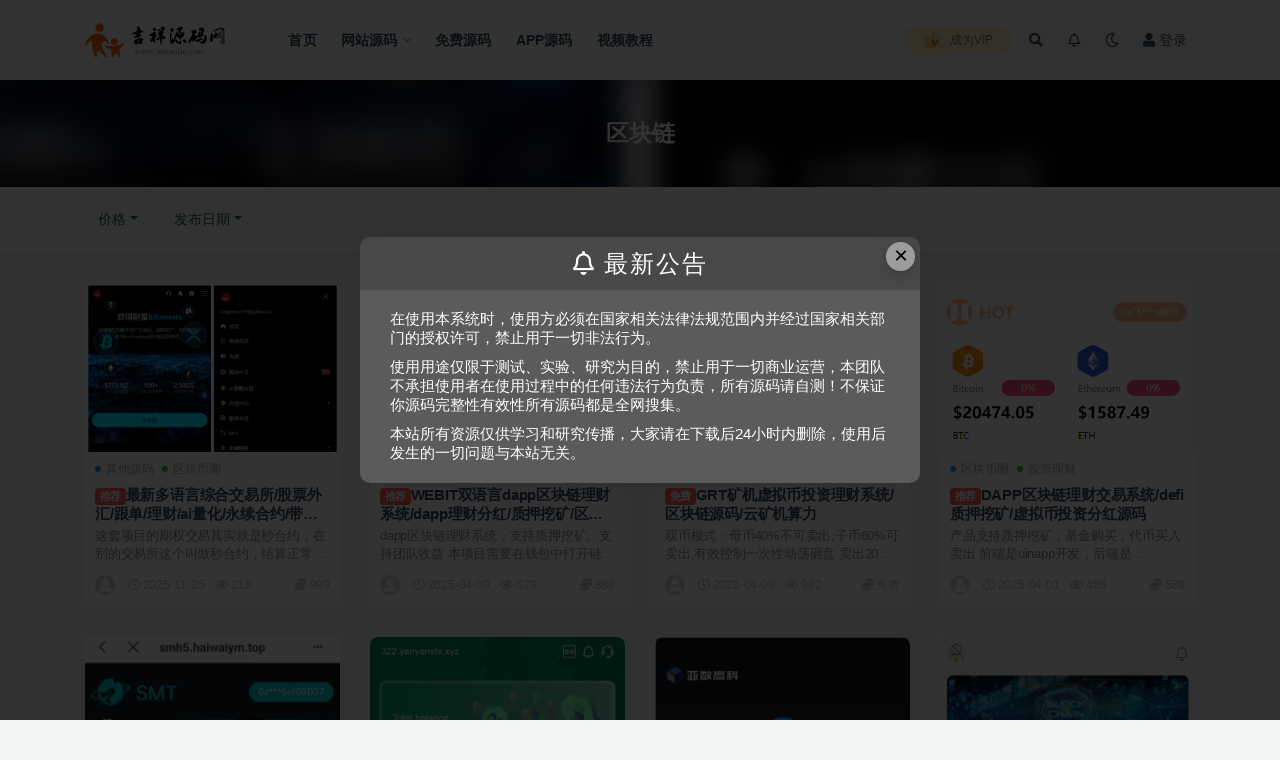

--- FILE ---
content_type: text/html; charset=UTF-8
request_url: https://www.mitaobo.com/tag/%E5%8C%BA%E5%9D%97%E9%93%BE
body_size: 11096
content:
<!doctype html>
<html lang="zh-Hans">
<head>
	<meta http-equiv="Content-Type" content="text/html; charset=UTF-8">
	<meta name="viewport" content="width=device-width, initial-scale=1, minimum-scale=1, maximum-scale=1">
	<link rel="profile" href="https://gmpg.org/xfn/11">
	<title>区块链_精品-吉祥源码网</title>
<meta name='robots' content='max-image-preview:large' />
<link href="https://www.mitaobo.com/wp-content/themes/ripro-v2/assets/img/favicon.png" rel="icon">
<style id='wp-img-auto-sizes-contain-inline-css'>
img:is([sizes=auto i],[sizes^="auto," i]){contain-intrinsic-size:3000px 1500px}
/*# sourceURL=wp-img-auto-sizes-contain-inline-css */
</style>
<style id='classic-theme-styles-inline-css'>
/*! This file is auto-generated */
.wp-block-button__link{color:#fff;background-color:#32373c;border-radius:9999px;box-shadow:none;text-decoration:none;padding:calc(.667em + 2px) calc(1.333em + 2px);font-size:1.125em}.wp-block-file__button{background:#32373c;color:#fff;text-decoration:none}
/*# sourceURL=/wp-includes/css/classic-themes.min.css */
</style>
<link rel='stylesheet' id='super_logo-css' href='/wp-content/themes/1742119213-2548308bd6afaec/assets/css/beautify/logo.css?ver=6.9' media='all' />
<link rel='stylesheet' id='lightgallery-css' href='/wp-content/themes/1742119213-2548308bd6afaec/lib/lightgallery/lightgallery.min.css?van_ver=5.9&#038;ver=6.9' media='all' />
<link rel='stylesheet' id='bootstrap-css' href='/wp-content/themes/ripro-v2/assets/bootstrap/css/bootstrap.min.css?ver=4.6.0' media='all' />
<link rel='stylesheet' id='plugins-css' href='/wp-content/themes/ripro-v2/assets/css/plugins.css?ver=1.0.0' media='all' />
<link rel='stylesheet' id='app-css' href='/wp-content/themes/ripro-v2/assets/css/app.css?ver=5.9' media='all' />
<link rel='stylesheet' id='dark-css' href='/wp-content/themes/ripro-v2/assets/css/dark.css?ver=5.9' media='all' />
<link rel='stylesheet' id='van_home-css' href='/wp-content/themes/1742119213-2548308bd6afaec/assets/css/van_home.css?van_ver=5.9&#038;ver=6.9' media='all' />
<link rel='stylesheet' id='van_widget-css' href='/wp-content/themes/1742119213-2548308bd6afaec/assets/css/van_widget.css?van_ver=5.9&#038;ver=6.9' media='all' />
<link rel='stylesheet' id='csf-fa5-css' href='/wp-content/themes/ripro-v2/assets/font-awesome/css/all.min.css?ver=5.14.0' media='all' />
<link rel='stylesheet' id='csf-fa5-v4-shims-css' href='/wp-content/themes/ripro-v2/assets/font-awesome/css/v4-shims.min.css?ver=5.14.0' media='all' />
<script src="/wp-content/themes/ripro-v2/assets/js/jquery.min.js?ver=3.5.1" id="jquery-js"></script>
<style id='global-styles-inline-css'>
:root{--wp--preset--aspect-ratio--square: 1;--wp--preset--aspect-ratio--4-3: 4/3;--wp--preset--aspect-ratio--3-4: 3/4;--wp--preset--aspect-ratio--3-2: 3/2;--wp--preset--aspect-ratio--2-3: 2/3;--wp--preset--aspect-ratio--16-9: 16/9;--wp--preset--aspect-ratio--9-16: 9/16;--wp--preset--color--black: #000000;--wp--preset--color--cyan-bluish-gray: #abb8c3;--wp--preset--color--white: #ffffff;--wp--preset--color--pale-pink: #f78da7;--wp--preset--color--vivid-red: #cf2e2e;--wp--preset--color--luminous-vivid-orange: #ff6900;--wp--preset--color--luminous-vivid-amber: #fcb900;--wp--preset--color--light-green-cyan: #7bdcb5;--wp--preset--color--vivid-green-cyan: #00d084;--wp--preset--color--pale-cyan-blue: #8ed1fc;--wp--preset--color--vivid-cyan-blue: #0693e3;--wp--preset--color--vivid-purple: #9b51e0;--wp--preset--gradient--vivid-cyan-blue-to-vivid-purple: linear-gradient(135deg,rgb(6,147,227) 0%,rgb(155,81,224) 100%);--wp--preset--gradient--light-green-cyan-to-vivid-green-cyan: linear-gradient(135deg,rgb(122,220,180) 0%,rgb(0,208,130) 100%);--wp--preset--gradient--luminous-vivid-amber-to-luminous-vivid-orange: linear-gradient(135deg,rgb(252,185,0) 0%,rgb(255,105,0) 100%);--wp--preset--gradient--luminous-vivid-orange-to-vivid-red: linear-gradient(135deg,rgb(255,105,0) 0%,rgb(207,46,46) 100%);--wp--preset--gradient--very-light-gray-to-cyan-bluish-gray: linear-gradient(135deg,rgb(238,238,238) 0%,rgb(169,184,195) 100%);--wp--preset--gradient--cool-to-warm-spectrum: linear-gradient(135deg,rgb(74,234,220) 0%,rgb(151,120,209) 20%,rgb(207,42,186) 40%,rgb(238,44,130) 60%,rgb(251,105,98) 80%,rgb(254,248,76) 100%);--wp--preset--gradient--blush-light-purple: linear-gradient(135deg,rgb(255,206,236) 0%,rgb(152,150,240) 100%);--wp--preset--gradient--blush-bordeaux: linear-gradient(135deg,rgb(254,205,165) 0%,rgb(254,45,45) 50%,rgb(107,0,62) 100%);--wp--preset--gradient--luminous-dusk: linear-gradient(135deg,rgb(255,203,112) 0%,rgb(199,81,192) 50%,rgb(65,88,208) 100%);--wp--preset--gradient--pale-ocean: linear-gradient(135deg,rgb(255,245,203) 0%,rgb(182,227,212) 50%,rgb(51,167,181) 100%);--wp--preset--gradient--electric-grass: linear-gradient(135deg,rgb(202,248,128) 0%,rgb(113,206,126) 100%);--wp--preset--gradient--midnight: linear-gradient(135deg,rgb(2,3,129) 0%,rgb(40,116,252) 100%);--wp--preset--font-size--small: 13px;--wp--preset--font-size--medium: 20px;--wp--preset--font-size--large: 36px;--wp--preset--font-size--x-large: 42px;--wp--preset--spacing--20: 0.44rem;--wp--preset--spacing--30: 0.67rem;--wp--preset--spacing--40: 1rem;--wp--preset--spacing--50: 1.5rem;--wp--preset--spacing--60: 2.25rem;--wp--preset--spacing--70: 3.38rem;--wp--preset--spacing--80: 5.06rem;--wp--preset--shadow--natural: 6px 6px 9px rgba(0, 0, 0, 0.2);--wp--preset--shadow--deep: 12px 12px 50px rgba(0, 0, 0, 0.4);--wp--preset--shadow--sharp: 6px 6px 0px rgba(0, 0, 0, 0.2);--wp--preset--shadow--outlined: 6px 6px 0px -3px rgb(255, 255, 255), 6px 6px rgb(0, 0, 0);--wp--preset--shadow--crisp: 6px 6px 0px rgb(0, 0, 0);}:where(.is-layout-flex){gap: 0.5em;}:where(.is-layout-grid){gap: 0.5em;}body .is-layout-flex{display: flex;}.is-layout-flex{flex-wrap: wrap;align-items: center;}.is-layout-flex > :is(*, div){margin: 0;}body .is-layout-grid{display: grid;}.is-layout-grid > :is(*, div){margin: 0;}:where(.wp-block-columns.is-layout-flex){gap: 2em;}:where(.wp-block-columns.is-layout-grid){gap: 2em;}:where(.wp-block-post-template.is-layout-flex){gap: 1.25em;}:where(.wp-block-post-template.is-layout-grid){gap: 1.25em;}.has-black-color{color: var(--wp--preset--color--black) !important;}.has-cyan-bluish-gray-color{color: var(--wp--preset--color--cyan-bluish-gray) !important;}.has-white-color{color: var(--wp--preset--color--white) !important;}.has-pale-pink-color{color: var(--wp--preset--color--pale-pink) !important;}.has-vivid-red-color{color: var(--wp--preset--color--vivid-red) !important;}.has-luminous-vivid-orange-color{color: var(--wp--preset--color--luminous-vivid-orange) !important;}.has-luminous-vivid-amber-color{color: var(--wp--preset--color--luminous-vivid-amber) !important;}.has-light-green-cyan-color{color: var(--wp--preset--color--light-green-cyan) !important;}.has-vivid-green-cyan-color{color: var(--wp--preset--color--vivid-green-cyan) !important;}.has-pale-cyan-blue-color{color: var(--wp--preset--color--pale-cyan-blue) !important;}.has-vivid-cyan-blue-color{color: var(--wp--preset--color--vivid-cyan-blue) !important;}.has-vivid-purple-color{color: var(--wp--preset--color--vivid-purple) !important;}.has-black-background-color{background-color: var(--wp--preset--color--black) !important;}.has-cyan-bluish-gray-background-color{background-color: var(--wp--preset--color--cyan-bluish-gray) !important;}.has-white-background-color{background-color: var(--wp--preset--color--white) !important;}.has-pale-pink-background-color{background-color: var(--wp--preset--color--pale-pink) !important;}.has-vivid-red-background-color{background-color: var(--wp--preset--color--vivid-red) !important;}.has-luminous-vivid-orange-background-color{background-color: var(--wp--preset--color--luminous-vivid-orange) !important;}.has-luminous-vivid-amber-background-color{background-color: var(--wp--preset--color--luminous-vivid-amber) !important;}.has-light-green-cyan-background-color{background-color: var(--wp--preset--color--light-green-cyan) !important;}.has-vivid-green-cyan-background-color{background-color: var(--wp--preset--color--vivid-green-cyan) !important;}.has-pale-cyan-blue-background-color{background-color: var(--wp--preset--color--pale-cyan-blue) !important;}.has-vivid-cyan-blue-background-color{background-color: var(--wp--preset--color--vivid-cyan-blue) !important;}.has-vivid-purple-background-color{background-color: var(--wp--preset--color--vivid-purple) !important;}.has-black-border-color{border-color: var(--wp--preset--color--black) !important;}.has-cyan-bluish-gray-border-color{border-color: var(--wp--preset--color--cyan-bluish-gray) !important;}.has-white-border-color{border-color: var(--wp--preset--color--white) !important;}.has-pale-pink-border-color{border-color: var(--wp--preset--color--pale-pink) !important;}.has-vivid-red-border-color{border-color: var(--wp--preset--color--vivid-red) !important;}.has-luminous-vivid-orange-border-color{border-color: var(--wp--preset--color--luminous-vivid-orange) !important;}.has-luminous-vivid-amber-border-color{border-color: var(--wp--preset--color--luminous-vivid-amber) !important;}.has-light-green-cyan-border-color{border-color: var(--wp--preset--color--light-green-cyan) !important;}.has-vivid-green-cyan-border-color{border-color: var(--wp--preset--color--vivid-green-cyan) !important;}.has-pale-cyan-blue-border-color{border-color: var(--wp--preset--color--pale-cyan-blue) !important;}.has-vivid-cyan-blue-border-color{border-color: var(--wp--preset--color--vivid-cyan-blue) !important;}.has-vivid-purple-border-color{border-color: var(--wp--preset--color--vivid-purple) !important;}.has-vivid-cyan-blue-to-vivid-purple-gradient-background{background: var(--wp--preset--gradient--vivid-cyan-blue-to-vivid-purple) !important;}.has-light-green-cyan-to-vivid-green-cyan-gradient-background{background: var(--wp--preset--gradient--light-green-cyan-to-vivid-green-cyan) !important;}.has-luminous-vivid-amber-to-luminous-vivid-orange-gradient-background{background: var(--wp--preset--gradient--luminous-vivid-amber-to-luminous-vivid-orange) !important;}.has-luminous-vivid-orange-to-vivid-red-gradient-background{background: var(--wp--preset--gradient--luminous-vivid-orange-to-vivid-red) !important;}.has-very-light-gray-to-cyan-bluish-gray-gradient-background{background: var(--wp--preset--gradient--very-light-gray-to-cyan-bluish-gray) !important;}.has-cool-to-warm-spectrum-gradient-background{background: var(--wp--preset--gradient--cool-to-warm-spectrum) !important;}.has-blush-light-purple-gradient-background{background: var(--wp--preset--gradient--blush-light-purple) !important;}.has-blush-bordeaux-gradient-background{background: var(--wp--preset--gradient--blush-bordeaux) !important;}.has-luminous-dusk-gradient-background{background: var(--wp--preset--gradient--luminous-dusk) !important;}.has-pale-ocean-gradient-background{background: var(--wp--preset--gradient--pale-ocean) !important;}.has-electric-grass-gradient-background{background: var(--wp--preset--gradient--electric-grass) !important;}.has-midnight-gradient-background{background: var(--wp--preset--gradient--midnight) !important;}.has-small-font-size{font-size: var(--wp--preset--font-size--small) !important;}.has-medium-font-size{font-size: var(--wp--preset--font-size--medium) !important;}.has-large-font-size{font-size: var(--wp--preset--font-size--large) !important;}.has-x-large-font-size{font-size: var(--wp--preset--font-size--x-large) !important;}
/*# sourceURL=global-styles-inline-css */
</style>
</head>
<body class="archive tag tag-78 wp-theme-ripro-v2 wp-child-theme-1742119213-2548308bd6afaec hfeed navbar-sticky pagination-numeric paged-next no-off-canvas sidebar-none">
<div id="app" class="site">
	
<header class="site-header">
    <div class="container">
	    <div class="navbar">
			  <div class="logo-wrapper">
          <a href="https://www.mitaobo.com/">
        <img class="logo regular" src="https://www.mitaobo.com/wp-content/uploads/2025/03/1742204740-6cdb6aa4bcda6b3.png" alt="吉祥源码网">
      </a>
    
  </div> 			
			<div class="sep"></div>
			
			<nav class="main-menu d-none d-lg-block">
			<ul id="menu-menu-1" class="nav-list u-plain-list"><li class="menu-item menu-item-type-custom menu-item-object-custom"><a href="/">首页</a></li>
<li class="menu-item menu-item-type-taxonomy menu-item-object-category menu-item-has-children"><a href="https://www.mitaobo.com/wzym">网站源码</a>
<ul class="sub-menu">
	<li class="menu-item menu-item-type-taxonomy menu-item-object-category"><a href="https://www.mitaobo.com/wzym/qkbq">区块币圈</a></li>
	<li class="menu-item menu-item-type-taxonomy menu-item-object-category"><a href="https://www.mitaobo.com/wzym/tzlc">投资理财</a></li>
	<li class="menu-item menu-item-type-taxonomy menu-item-object-category"><a href="https://www.mitaobo.com/wzym/zfym">支付源码</a></li>
	<li class="menu-item menu-item-type-taxonomy menu-item-object-category"><a href="https://www.mitaobo.com/wzym/ysym">影视源码</a></li>
	<li class="menu-item menu-item-type-taxonomy menu-item-object-category"><a href="https://www.mitaobo.com/wzym/scym">商城源码</a></li>
	<li class="menu-item menu-item-type-taxonomy menu-item-object-category"><a href="https://www.mitaobo.com/wzym/qtym">其他源码</a></li>
</ul>
</li>
<li class="menu-item menu-item-type-taxonomy menu-item-object-category"><a href="https://www.mitaobo.com/mfym">免费源码</a></li>
<li class="menu-item menu-item-type-taxonomy menu-item-object-category"><a href="https://www.mitaobo.com/appym">APP源码</a></li>
<li class="menu-item menu-item-type-taxonomy menu-item-object-category"><a href="https://www.mitaobo.com/spjc">视频教程</a></li>
</ul>			</nav>
			
			<div class="actions">
								<span class="fuid-vip-link"><a href="/user/vip"><img src="/wp-content/themes/1742119213-2548308bd6afaec/assets/images/home/nav-vip.svg"> 成为VIP</a></span>
				
												<span class="btn btn-sm search-open navbar-button ml-2" rel="nofollow noopener noreferrer" data-action="omnisearch-open" data-target="#omnisearch" title="搜索"><i class="fas fa-search"></i></span>
				
								<span class="btn btn-sm toggle-notify navbar-button ml-2" rel="nofollow noopener noreferrer" title="公告"><i class="fa fa-bell-o"></i></span>
				
						        <span class="btn btn-sm toggle-dark navbar-button ml-2" rel="nofollow noopener noreferrer" title="夜间模式"><i class="fa fa-moon-o"></i></span>
                                
				<!-- user navbar dropdown  -->
		        				<a class="login-btn navbar-button ml-2" rel="nofollow noopener noreferrer" href="#"><i class="fa fa-user mr-1"></i>登录</a>
								<!-- user navbar dropdown -->

                
		        <div class="burger"></div>

		        
		    </div>
		    
	    </div>
    </div>
</header>

<div class="header-gap"></div>

<div class="term-bar post_tag">
	<div class="term-bg lazyload visible blur scale-12" data-bg="/wp-content/uploads/2025/11/1764052158-c4ca4238a0b9238.jpg"></div>
	<div class="container m-auto">
	<h1 class="term-title">区块链</h1>	</div>
</div>
	<main id="main" role="main" class="site-content">	

<!-- dropdown-mod -->
<div class="archive-filter">
  <div class="container">
    <div class="filters">
      <div class="dropdown"><button class="btn btn-white dropdown-toggle" type="button" data-toggle="dropdown" aria-haspopup="true" aria-expanded="false"><i class="fas fa-coins"></i> 价格</button><div class="dropdown-menu"><a class="dropdown-item active" href="/tag/%E5%8C%BA%E5%9D%97%E9%93%BE?price_type=0">价格</a><a class="dropdown-item" href="/tag/%E5%8C%BA%E5%9D%97%E9%93%BE?price_type=1">免费</a><a class="dropdown-item" href="/tag/%E5%8C%BA%E5%9D%97%E9%93%BE?price_type=2">付费</a><a class="dropdown-item" href="/tag/%E5%8C%BA%E5%9D%97%E9%93%BE?price_type=3">会员免费</a><a class="dropdown-item" href="/tag/%E5%8C%BA%E5%9D%97%E9%93%BE?price_type=4">会员折扣</a><a class="dropdown-item" href="/tag/%E5%8C%BA%E5%9D%97%E9%93%BE?price_type=5">永久会员免费</a></div></div><div class="dropdown"><button class="btn btn-white dropdown-toggle" type="button" data-toggle="dropdown" aria-haspopup="true" aria-expanded="false"><i class="fas fa-sort-alpha-down"></i> 排序</button><div class="dropdown-menu"><a class="dropdown-item active" href="/tag/%E5%8C%BA%E5%9D%97%E9%93%BE?order=date">发布日期</a><a class="dropdown-item" href="/tag/%E5%8C%BA%E5%9D%97%E9%93%BE?order=modified">更新日期</a><a class="dropdown-item" href="/tag/%E5%8C%BA%E5%9D%97%E9%93%BE?order=comment_count">评论数量</a><a class="dropdown-item" href="/tag/%E5%8C%BA%E5%9D%97%E9%93%BE?order=rand">随机展示</a><a class="dropdown-item" href="/tag/%E5%8C%BA%E5%9D%97%E9%93%BE?order=views">热度排行</a></div></div>    </div>
  </div>
</div>


	
	<div class="archive container">
				<div class="row">
			<div class="col-lg-12">
				<div class="content-area">
					<div class="row posts-wrapper scroll">
													
<div class="col-lg-5ths col-lg-3 col-md-4 col-6">

	<article id="post-1287" class="post post-grid post-1287 type-post status-publish format-standard hentry category-qtym category-qkbq category-wzym tag-vue tag-24 tag-78 tag-104 tag-16 tag-130 tag-61 tag-73">

		
	    <div class="entry-media"><div class="placeholder" style="padding-bottom: 66.666666666667%"><a target="_blank" href="https://www.mitaobo.com/1287.html" title="最新多语言综合交易所/股票外汇/跟单/理财/ai量化/永续合约/带文本搭建教程" rel="nofollow noopener noreferrer"><img class="lazyload" data-src="/wp-content/uploads/2025/11/1764052158-c4ca4238a0b9238.jpg" src="https://www.mitaobo.com/wp-content/themes/ripro-v2/assets/img/thumb-ing.gif" alt="最新多语言综合交易所/股票外汇/跟单/理财/ai量化/永续合约/带文本搭建教程" /></a></div></div>	    	    <div class="entry-wrapper">
	    	
	    	<span class="meta-category-dot"><a href="https://www.mitaobo.com/wzym/qtym" rel="category"><i class="dot"></i>其他源码</a><a href="https://www.mitaobo.com/wzym/qkbq" rel="category"><i class="dot"></i>区块币圈</a></span>	    	
	    	<header class="entry-header">
	    		<h2 class="entry-title"><span class="badge badge-danger">推荐</span><a href="https://www.mitaobo.com/1287.html" title="最新多语言综合交易所/股票外汇/跟单/理财/ai量化/永续合约/带文本搭建教程" rel="bookmark">最新多语言综合交易所/股票外汇/跟单/理财/ai量化/永续合约/带文本搭建教程</a></h2>	    	</header>
	      	
	      	<div class="entry-excerpt">这套项目的期权交易其实就是秒合约，在别的交易所这个叫做秒合约，结算正常 充提功能都需要对接U...</div>
	      	<div class="entry-footer">
			          <div class="entry-meta">
            
                          <span class="meta-author">
                <a href="https://www.mitaobo.com/author/吉祥源码" title="吉祥源码"><img alt='' data-src='/wp-content/themes/ripro-v2/assets/img/avatar.png' class='lazyload avatar avatar-96 photo' height='96' width='96' />                </a>
              </span>
                          <span class="meta-date">
                  <time datetime="2025-11-25T14:30:07+08:00">
                    <i class="fa fa-clock-o"></i>
                    2025-11-25                  </time>
              </span>
                            <span class="meta-views"><i class="fa fa-eye"></i> 218</span>
            <span class="meta-shhop-icon"><i class="fas fa-coins"></i> 999</span>

          </div>
        			</div>
	    </div>
	</article>

</div>

<div class="col-lg-5ths col-lg-3 col-md-4 col-6">

	<article id="post-776" class="post post-grid post-776 type-post status-publish format-standard hentry category-tzlc category-wzym tag-dapp tag-78 tag-93 tag-36 tag-75">

		
	    <div class="entry-media"><div class="placeholder" style="padding-bottom: 66.666666666667%"><a target="_blank" href="https://www.mitaobo.com/776.html" title="WEBIT双语言dapp区块链理财系统/dapp理财分红/质押挖矿/区块链投资系统" rel="nofollow noopener noreferrer"><img class="lazyload" data-src="/wp-content/uploads/2025/04/1744200684-84bb043b53a9ecd.png" src="https://www.mitaobo.com/wp-content/themes/ripro-v2/assets/img/thumb-ing.gif" alt="WEBIT双语言dapp区块链理财系统/dapp理财分红/质押挖矿/区块链投资系统" /></a></div></div>	    	    <div class="entry-wrapper">
	    	
	    	<span class="meta-category-dot"><a href="https://www.mitaobo.com/wzym/tzlc" rel="category"><i class="dot"></i>投资理财</a><a href="https://www.mitaobo.com/wzym" rel="category"><i class="dot"></i>网站源码</a></span>	    	
	    	<header class="entry-header">
	    		<h2 class="entry-title"><span class="badge badge-danger">推荐</span><a href="https://www.mitaobo.com/776.html" title="WEBIT双语言dapp区块链理财系统/dapp理财分红/质押挖矿/区块链投资系统" rel="bookmark">WEBIT双语言dapp区块链理财系统/dapp理财分红/质押挖矿/区块链投资系统</a></h2>	    	</header>
	      	
	      	<div class="entry-excerpt">dapp区块链理财系统，支持质押挖矿、支持团队收益 本项目需要在钱包中打开链接，或者浏览器安...</div>
	      	<div class="entry-footer">
			          <div class="entry-meta">
            
                          <span class="meta-author">
                <a href="https://www.mitaobo.com/author/吉祥源码" title="吉祥源码"><img alt='' data-src='/wp-content/themes/ripro-v2/assets/img/avatar.png' class='lazyload avatar avatar-96 photo' height='96' width='96' />                </a>
              </span>
                          <span class="meta-date">
                  <time datetime="2025-04-09T20:12:26+08:00">
                    <i class="fa fa-clock-o"></i>
                    2025-04-09                  </time>
              </span>
                            <span class="meta-views"><i class="fa fa-eye"></i> 529</span>
            <span class="meta-shhop-icon"><i class="fas fa-coins"></i> 888</span>

          </div>
        			</div>
	    </div>
	</article>

</div>

<div class="col-lg-5ths col-lg-3 col-md-4 col-6">

	<article id="post-767" class="post post-grid post-767 type-post status-publish format-standard hentry category-mfym category-tzlc category-wzym tag-grt tag-161 tag-17 tag-78 tag-89">

		
	    <div class="entry-media"><div class="placeholder" style="padding-bottom: 66.666666666667%"><a target="_blank" href="https://www.mitaobo.com/767.html" title="GRT矿机虚拟币投资理财系统/区块链源码/云矿机算力" rel="nofollow noopener noreferrer"><img class="lazyload" data-src="/wp-content/uploads/2025/04/1744200495-15620867d2507f8.png" src="https://www.mitaobo.com/wp-content/themes/ripro-v2/assets/img/thumb-ing.gif" alt="GRT矿机虚拟币投资理财系统/区块链源码/云矿机算力" /></a></div></div>	    	    <div class="entry-wrapper">
	    	
	    	<span class="meta-category-dot"><a href="https://www.mitaobo.com/mfym" rel="category"><i class="dot"></i>免费源码</a><a href="https://www.mitaobo.com/wzym/tzlc" rel="category"><i class="dot"></i>投资理财</a></span>	    	
	    	<header class="entry-header">
	    		<h2 class="entry-title"><span class="badge badge-danger">免费</span><a href="https://www.mitaobo.com/767.html" title="GRT矿机虚拟币投资理财系统/区块链源码/云矿机算力" rel="bookmark">GRT矿机虚拟币投资理财系统/区块链源码/云矿机算力</a></h2>	    	</header>
	      	
	      	<div class="entry-excerpt">双币模式：母币40%不可卖出,子币60%可卖出,有效控制一次性动荡砸盘 卖出20％手续费,购...</div>
	      	<div class="entry-footer">
			          <div class="entry-meta">
            
                          <span class="meta-author">
                <a href="https://www.mitaobo.com/author/吉祥源码" title="吉祥源码"><img alt='' data-src='/wp-content/themes/ripro-v2/assets/img/avatar.png' class='lazyload avatar avatar-96 photo' height='96' width='96' />                </a>
              </span>
                          <span class="meta-date">
                  <time datetime="2025-04-09T20:09:22+08:00">
                    <i class="fa fa-clock-o"></i>
                    2025-04-09                  </time>
              </span>
                            <span class="meta-views"><i class="fa fa-eye"></i> 982</span>
            <span class="meta-shhop-icon"><i class="fas fa-coins"></i> 免费</span>

          </div>
        			</div>
	    </div>
	</article>

</div>

<div class="col-lg-5ths col-lg-3 col-md-4 col-6">

	<article id="post-679" class="post post-grid post-679 type-post status-publish format-standard hentry category-qkbq category-tzlc category-wzym tag-dapp tag-fastadmin tag-78 tag-93 tag-36 tag-75">

		
	    <div class="entry-media"><div class="placeholder" style="padding-bottom: 66.666666666667%"><a target="_blank" href="https://www.mitaobo.com/679.html" title="DAPP区块链理财交易系统/defi质押挖矿/虚拟币投资分红源码" rel="nofollow noopener noreferrer"><img class="lazyload" data-src="/wp-content/uploads/2025/04/1743508018-a44794686584167.png" src="https://www.mitaobo.com/wp-content/themes/ripro-v2/assets/img/thumb-ing.gif" alt="DAPP区块链理财交易系统/defi质押挖矿/虚拟币投资分红源码" /></a></div></div>	    	    <div class="entry-wrapper">
	    	
	    	<span class="meta-category-dot"><a href="https://www.mitaobo.com/wzym/qkbq" rel="category"><i class="dot"></i>区块币圈</a><a href="https://www.mitaobo.com/wzym/tzlc" rel="category"><i class="dot"></i>投资理财</a></span>	    	
	    	<header class="entry-header">
	    		<h2 class="entry-title"><span class="badge badge-danger">推荐</span><a href="https://www.mitaobo.com/679.html" title="DAPP区块链理财交易系统/defi质押挖矿/虚拟币投资分红源码" rel="bookmark">DAPP区块链理财交易系统/defi质押挖矿/虚拟币投资分红源码</a></h2>	    	</header>
	      	
	      	<div class="entry-excerpt">产品支持质押挖矿，基金购买，代币买入卖出 前端是uinapp开发，后端是fastadmin框...</div>
	      	<div class="entry-footer">
			          <div class="entry-meta">
            
                          <span class="meta-author">
                <a href="https://www.mitaobo.com/author/吉祥源码" title="吉祥源码"><img alt='' data-src='/wp-content/themes/ripro-v2/assets/img/avatar.png' class='lazyload avatar avatar-96 photo' height='96' width='96' />                </a>
              </span>
                          <span class="meta-date">
                  <time datetime="2025-04-01T19:47:45+08:00">
                    <i class="fa fa-clock-o"></i>
                    2025-04-01                  </time>
              </span>
                            <span class="meta-views"><i class="fa fa-eye"></i> 486</span>
            <span class="meta-shhop-icon"><i class="fas fa-coins"></i> 588</span>

          </div>
        			</div>
	    </div>
	</article>

</div>

<div class="col-lg-5ths col-lg-3 col-md-4 col-6">

	<article id="post-633" class="post post-grid post-633 type-post status-publish format-standard hentry category-tzlc category-wzym tag-rnb tag-78 tag-147 tag-124 tag-75">

		
	    <div class="entry-media"><div class="placeholder" style="padding-bottom: 66.666666666667%"><a target="_blank" href="https://www.mitaobo.com/633.html" title="双语言合约挖矿/RNB质押挖矿/区块链算力矿机/前端uinapp" rel="nofollow noopener noreferrer"><img class="lazyload" data-src="/wp-content/uploads/2025/03/1743415917-b12cc7b3718224d.png" src="https://www.mitaobo.com/wp-content/themes/ripro-v2/assets/img/thumb-ing.gif" alt="双语言合约挖矿/RNB质押挖矿/区块链算力矿机/前端uinapp" /></a></div></div>	    	    <div class="entry-wrapper">
	    	
	    	<span class="meta-category-dot"><a href="https://www.mitaobo.com/wzym/tzlc" rel="category"><i class="dot"></i>投资理财</a><a href="https://www.mitaobo.com/wzym" rel="category"><i class="dot"></i>网站源码</a></span>	    	
	    	<header class="entry-header">
	    		<h2 class="entry-title"><span class="badge badge-success">推荐</span><a href="https://www.mitaobo.com/633.html" title="双语言合约挖矿/RNB质押挖矿/区块链算力矿机/前端uinapp" rel="bookmark">双语言合约挖矿/RNB质押挖矿/区块链算力矿机/前端uinapp</a></h2>	    	</header>
	      	
	      	<div class="entry-excerpt">RNB链的算力合约挖矿，前端是uinapp</div>
	      	<div class="entry-footer">
			          <div class="entry-meta">
            
                          <span class="meta-author">
                <a href="https://www.mitaobo.com/author/吉祥源码" title="吉祥源码"><img alt='' data-src='/wp-content/themes/ripro-v2/assets/img/avatar.png' class='lazyload avatar avatar-96 photo' height='96' width='96' />                </a>
              </span>
                          <span class="meta-date">
                  <time datetime="2025-03-31T18:13:22+08:00">
                    <i class="fa fa-clock-o"></i>
                    2025-03-31                  </time>
              </span>
                            <span class="meta-views"><i class="fa fa-eye"></i> 323</span>
            <span class="meta-shhop-icon"><i class="fas fa-coins"></i> 588</span>

          </div>
        			</div>
	    </div>
	</article>

</div>

<div class="col-lg-5ths col-lg-3 col-md-4 col-6">

	<article id="post-602" class="post post-grid post-602 type-post status-publish format-standard hentry category-tzlc category-wzym tag-trx tag-78">

		
	    <div class="entry-media"><div class="placeholder" style="padding-bottom: 66.666666666667%"><a target="_blank" href="https://www.mitaobo.com/602.html" title="多语言TRX投资理财源码/波场trx自动归集钱包/区块链投资" rel="nofollow noopener noreferrer"><img class="lazyload" data-src="/wp-content/uploads/2025/03/1743415179-1b86533d921bd55.jpg" src="https://www.mitaobo.com/wp-content/themes/ripro-v2/assets/img/thumb-ing.gif" alt="多语言TRX投资理财源码/波场trx自动归集钱包/区块链投资" /></a></div></div>	    	    <div class="entry-wrapper">
	    	
	    	<span class="meta-category-dot"><a href="https://www.mitaobo.com/wzym/tzlc" rel="category"><i class="dot"></i>投资理财</a><a href="https://www.mitaobo.com/wzym" rel="category"><i class="dot"></i>网站源码</a></span>	    	
	    	<header class="entry-header">
	    		<h2 class="entry-title"><span class="badge badge-danger">推荐</span><a href="https://www.mitaobo.com/602.html" title="多语言TRX投资理财源码/波场trx自动归集钱包/区块链投资" rel="bookmark">多语言TRX投资理财源码/波场trx自动归集钱包/区块链投资</a></h2>	    	</header>
	      	
	      	<div class="entry-excerpt">前端是vue源码，支持代理独立皮肤 更新后全新UI全新功能，后台灵活设置产品套餐</div>
	      	<div class="entry-footer">
			          <div class="entry-meta">
            
                          <span class="meta-author">
                <a href="https://www.mitaobo.com/author/吉祥源码" title="吉祥源码"><img alt='' data-src='/wp-content/themes/ripro-v2/assets/img/avatar.png' class='lazyload avatar avatar-96 photo' height='96' width='96' />                </a>
              </span>
                          <span class="meta-date">
                  <time datetime="2025-03-31T18:00:50+08:00">
                    <i class="fa fa-clock-o"></i>
                    2025-03-31                  </time>
              </span>
                            <span class="meta-views"><i class="fa fa-eye"></i> 330</span>
            <span class="meta-shhop-icon"><i class="fas fa-coins"></i> 388</span>

          </div>
        			</div>
	    </div>
	</article>

</div>

<div class="col-lg-5ths col-lg-3 col-md-4 col-6">

	<article id="post-420" class="post post-grid post-420 type-post status-publish format-standard hentry category-qkbq category-tzlc category-wzym tag-uniapp tag-24 tag-123 tag-78 tag-124">

		
	    <div class="entry-media"><div class="placeholder" style="padding-bottom: 66.666666666667%"><a target="_blank" href="https://www.mitaobo.com/420.html" title="人人矿机系统/区块链云矿机/交易所/杠杆交易IPFSfilcoin" rel="nofollow noopener noreferrer"><img class="lazyload" data-src="/wp-content/uploads/2025/03/1743408502-07c9a4c9e1ea84f.png" src="https://www.mitaobo.com/wp-content/themes/ripro-v2/assets/img/thumb-ing.gif" alt="人人矿机系统/区块链云矿机/交易所/杠杆交易IPFSfilcoin" /></a></div></div>	    	    <div class="entry-wrapper">
	    	
	    	<span class="meta-category-dot"><a href="https://www.mitaobo.com/wzym/qkbq" rel="category"><i class="dot"></i>区块币圈</a><a href="https://www.mitaobo.com/wzym/tzlc" rel="category"><i class="dot"></i>投资理财</a></span>	    	
	    	<header class="entry-header">
	    		<h2 class="entry-title"><span class="badge badge-danger">推荐</span><a href="https://www.mitaobo.com/420.html" title="人人矿机系统/区块链云矿机/交易所/杠杆交易IPFSfilcoin" rel="bookmark">人人矿机系统/区块链云矿机/交易所/杠杆交易IPFSfilcoin</a></h2>	    	</header>
	      	
	      	<div class="entry-excerpt">前端uniapp源码，后端PHP IPFS矿机有这几个显示的功能界面： 1、FIL总额   ...</div>
	      	<div class="entry-footer">
			          <div class="entry-meta">
            
                          <span class="meta-author">
                <a href="https://www.mitaobo.com/author/吉祥源码" title="吉祥源码"><img alt='' data-src='/wp-content/themes/ripro-v2/assets/img/avatar.png' class='lazyload avatar avatar-96 photo' height='96' width='96' />                </a>
              </span>
                          <span class="meta-date">
                  <time datetime="2025-03-31T16:09:17+08:00">
                    <i class="fa fa-clock-o"></i>
                    2025-03-31                  </time>
              </span>
                            <span class="meta-views"><i class="fa fa-eye"></i> 169</span>
            <span class="meta-shhop-icon"><i class="fas fa-coins"></i> 588</span>

          </div>
        			</div>
	    </div>
	</article>

</div>

<div class="col-lg-5ths col-lg-3 col-md-4 col-6">

	<article id="post-406" class="post post-grid post-406 type-post status-publish format-standard hentry category-qkbq category-wzym tag-24 tag-78 tag-62 tag-60">

		
	    <div class="entry-media"><div class="placeholder" style="padding-bottom: 66.666666666667%"><a target="_blank" href="https://www.mitaobo.com/406.html" title="多语言区块链交易所/币币交易/区块链矿机系统" rel="nofollow noopener noreferrer"><img class="lazyload" data-src="/wp-content/uploads/2025/03/1743408117-aabfb5f97c0a2a7.png" src="https://www.mitaobo.com/wp-content/themes/ripro-v2/assets/img/thumb-ing.gif" alt="多语言区块链交易所/币币交易/区块链矿机系统" /></a></div></div>	    	    <div class="entry-wrapper">
	    	
	    	<span class="meta-category-dot"><a href="https://www.mitaobo.com/wzym/qkbq" rel="category"><i class="dot"></i>区块币圈</a><a href="https://www.mitaobo.com/wzym" rel="category"><i class="dot"></i>网站源码</a></span>	    	
	    	<header class="entry-header">
	    		<h2 class="entry-title"><span class="badge badge-danger">推荐</span><a href="https://www.mitaobo.com/406.html" title="多语言区块链交易所/币币交易/区块链矿机系统" rel="bookmark">多语言区块链交易所/币币交易/区块链矿机系统</a></h2>	    	</header>
	      	
	      	<div class="entry-excerpt">矿机系统二开的</div>
	      	<div class="entry-footer">
			          <div class="entry-meta">
            
                          <span class="meta-author">
                <a href="https://www.mitaobo.com/author/吉祥源码" title="吉祥源码"><img alt='' data-src='/wp-content/themes/ripro-v2/assets/img/avatar.png' class='lazyload avatar avatar-96 photo' height='96' width='96' />                </a>
              </span>
                          <span class="meta-date">
                  <time datetime="2025-03-31T16:02:49+08:00">
                    <i class="fa fa-clock-o"></i>
                    2025-03-31                  </time>
              </span>
                            <span class="meta-views"><i class="fa fa-eye"></i> 180</span>
            <span class="meta-shhop-icon"><i class="fas fa-coins"></i> 588</span>

          </div>
        			</div>
	    </div>
	</article>

</div>

<div class="col-lg-5ths col-lg-3 col-md-4 col-6">

	<article id="post-252" class="post post-grid post-252 type-post status-publish format-standard hentry category-mfym category-qkbq category-wzym tag-uniapp tag-woocloud tag-24 tag-17 tag-78 tag-92 tag-16 tag-93 tag-73">

		
	    <div class="entry-media"><div class="placeholder" style="padding-bottom: 66.666666666667%"><a target="_blank" href="https://www.mitaobo.com/252.html" title="【免费源码】WooCloud交易所系统修复版源码/币币合约/秒合约/NFT/区块链申购挖矿/前端VUE开源工程" rel="nofollow noopener noreferrer"><img class="lazyload" data-src="/wp-content/uploads/2025/03/1742382690-b6a12b76261d02a.jpg" src="https://www.mitaobo.com/wp-content/themes/ripro-v2/assets/img/thumb-ing.gif" alt="【免费源码】WooCloud交易所系统修复版源码/币币合约/秒合约/NFT/区块链申购挖矿/前端VUE开源工程" /></a></div></div>	    	    <div class="entry-wrapper">
	    	
	    	<span class="meta-category-dot"><a href="https://www.mitaobo.com/mfym" rel="category"><i class="dot"></i>免费源码</a><a href="https://www.mitaobo.com/wzym/qkbq" rel="category"><i class="dot"></i>区块币圈</a></span>	    	
	    	<header class="entry-header">
	    		<h2 class="entry-title"><span class="badge badge-success">推荐</span><a href="https://www.mitaobo.com/252.html" title="【免费源码】WooCloud交易所系统修复版源码/币币合约/秒合约/NFT/区块链申购挖矿/前端VUE开源工程" rel="bookmark">【免费源码】WooCloud交易所系统修复版源码/币币合约/秒合约/NFT/区块链申购挖矿/前端VUE开源工程</a></h2>	    	</header>
	      	
	      	<div class="entry-excerpt">8国语言虚拟币交易所系统，前端uniapp源代码，后端php，全开源无加密，含代理端 搭建环...</div>
	      	<div class="entry-footer">
			          <div class="entry-meta">
            
                          <span class="meta-author">
                <a href="https://www.mitaobo.com/author/吉祥源码" title="吉祥源码"><img alt='' data-src='/wp-content/themes/ripro-v2/assets/img/avatar.png' class='lazyload avatar avatar-96 photo' height='96' width='96' />                </a>
              </span>
                          <span class="meta-date">
                  <time datetime="2025-03-19T19:13:31+08:00">
                    <i class="fa fa-clock-o"></i>
                    2025-03-19                  </time>
              </span>
                            <span class="meta-views"><i class="fa fa-eye"></i> 2.5K</span>
            <span class="meta-shhop-icon"><i class="fas fa-coins"></i> 免费</span>

          </div>
        			</div>
	    </div>
	</article>

</div>

<div class="col-lg-5ths col-lg-3 col-md-4 col-6">

	<article id="post-186" class="post post-grid post-186 type-post status-publish format-standard hentry category-qkbq category-wzym tag-24 tag-78">

		
	    <div class="entry-media"><div class="placeholder" style="padding-bottom: 66.666666666667%"><a target="_blank" href="https://www.mitaobo.com/186.html" title="全套完整运营版交易所源码/区块链交易所系统/虚拟币交易所/附搭建教程" rel="nofollow noopener noreferrer"><img class="lazyload" data-src="https://www.mitaobo.com/wp-content/uploads/2025/03/1742138626-6f81bee6faf4eca.png" src="https://www.mitaobo.com/wp-content/themes/ripro-v2/assets/img/thumb-ing.gif" alt="全套完整运营版交易所源码/区块链交易所系统/虚拟币交易所/附搭建教程" /></a></div></div>	    	    <div class="entry-wrapper">
	    	
	    	<span class="meta-category-dot"><a href="https://www.mitaobo.com/wzym/qkbq" rel="category"><i class="dot"></i>区块币圈</a><a href="https://www.mitaobo.com/wzym" rel="category"><i class="dot"></i>网站源码</a></span>	    	
	    	<header class="entry-header">
	    		<h2 class="entry-title"><span class=""></span><a href="https://www.mitaobo.com/186.html" title="全套完整运营版交易所源码/区块链交易所系统/虚拟币交易所/附搭建教程" rel="bookmark">全套完整运营版交易所源码/区块链交易所系统/虚拟币交易所/附搭建教程</a></h2>	    	</header>
	      	
	      	<div class="entry-excerpt">这个你们自行测试吧，带有文本说明，搭建有所难度</div>
	      	<div class="entry-footer">
			          <div class="entry-meta">
            
                          <span class="meta-author">
                <a href="https://www.mitaobo.com/author/吉祥源码" title="吉祥源码"><img alt='' data-src='/wp-content/themes/ripro-v2/assets/img/avatar.png' class='lazyload avatar avatar-96 photo' height='96' width='96' />                </a>
              </span>
                          <span class="meta-date">
                  <time datetime="2025-03-16T23:24:20+08:00">
                    <i class="fa fa-clock-o"></i>
                    2025-03-16                  </time>
              </span>
                            <span class="meta-views"><i class="fa fa-eye"></i> 428</span>
            <span class="meta-shhop-icon"><i class="fas fa-coins"></i> 888</span>

          </div>
        			</div>
	    </div>
	</article>

</div>
					</div>
					 <div class="pagination justify-content-center"><span>1/2</span><a href='https://www.mitaobo.com/tag/%E5%8C%BA%E5%9D%97%E9%93%BE' class='current'>1</a><a href='https://www.mitaobo.com/tag/%E5%8C%BA%E5%9D%97%E9%93%BE/page/2'>2</a><a href="https://www.mitaobo.com/tag/%E5%8C%BA%E5%9D%97%E9%93%BE/page/2"  class="next">下一页 <i class="fa fa-chevron-right"></i></a></div>				</div>
			</div>
					</div>
			</div>

	</main><!-- #main -->
	
	<footer class="site-footer">
		<div class="footer-widget d-none d-lg-block">
    <div class="container">
	    <div class="row">
	        <div class="col-lg-3 col-md">
	            <div class="footer-info">
	                <div class="logo mb-2">
	                    <img class="logo" src="https://www.mitaobo.com/wp-content/uploads/2025/03/1742204740-6cdb6aa4bcda6b3.png" alt="吉祥源码网">
	                </div>
	                <p class="desc mb-0"></p>
	            </div>
	        </div>
	        <div class="col-lg-9 col-auto widget-warp">
	        	<div class="d-flex justify-content-xl-between">
	            		        	</div>
	        </div>
	    </div>
   </div>
</div>
		<div class="footer-copyright d-flex text-center">
			<div class="container">
			    <p class="m-0 small">Copyright © 2025 <a href="https://www.mitaobo.com/">吉祥源码网</a> - All rights reserved<span class="sep"> | </span><span class="sep"> | </span>				</p>
							</div>
		</div>

	</footer><!-- #footer -->

</div><!-- #page -->

<div class="rollbar">
		<ul class="actions">
			<li>
						<a href="https://www.mitaobo.com/" rel="nofollow noopener noreferrer" data-toggle="tooltip" data-html="true" data-placement="left" title="首页"><i class="fas fa-home"></i></a>
		</li>
				<li>
						<a href="https://www.mitaobo.com/user?action=vip" rel="nofollow noopener noreferrer" data-toggle="tooltip" data-html="true" data-placement="left" title="VIP会员"><i class="fa fa-diamond"></i></a>
		</li>
				<li>
						<a href="https://www.mitaobo.com/user" rel="nofollow noopener noreferrer" data-toggle="tooltip" data-html="true" data-placement="left" title="个人中心"><i class="far fa-user"></i></a>
		</li>
				<li>
						<a target="_blank" href="https://t.me/xiadanym" rel="nofollow noopener noreferrer" data-toggle="tooltip" data-html="true" data-placement="left" title="&lt;b&gt;TG在线客服&lt;/b&gt; &lt;u&gt;9:00~21:00&lt;/u&gt;"><i class="fas fa-user-friends"></i></a>
		</li>
			</ul>
		<div class="rollbar-item back-to-top">
		<i class="fas fa-chevron-up"></i>
	</div>
</div>
<div class="m-menubar">
		<ul>
			<li>
						<a href="https://www.mitaobo.com" rel="nofollow noopener noreferrer"><i class="fas fa-home"></i>首页</a>
		</li>
				<li>
						<a href="https://www.mitaobo.com/uncategorized" rel="nofollow noopener noreferrer"><i class="fas fa-layer-group"></i>分类</a>
		</li>
				<li>
						<a href="https://www.mitaobo.com/question" rel="nofollow noopener noreferrer"><i class="fab fa-ello"></i>问答</a>
		</li>
				<li>
						<a href="https://www.mitaobo.com/user" rel="nofollow noopener noreferrer"><i class="fas fa-user"></i>我的</a>
		</li>
				<li>
			<a href="javacript:void(0);" class="back-to-top" rel="nofollow noopener noreferrer"><i class="fas fa-chevron-up"></i>顶部<span></span></a>
		</li>
	</ul>
	</div>
<div id="omnisearch" class="omnisearch">
    <div class="container">
        <form class="omnisearch-form" method="get" action="https://www.mitaobo.com/">
            <div class="form-group">
                <div class="input-group input-group-merge input-group-flush">
                    <div class="input-group-prepend">
                        <span class="input-group-text"><i class="fas fa-search"></i></span>
                    </div>

					<div class="input-group-prepend d-flex align-items-center" style=" max-width: 35%; ">
                    <select  name='cat' id='omnisearch-cat' class='selectpicker'>
	<option value=''>全部</option>
	<option class="level-0" value="5">APP源码</option>
	<option class="level-0" value="3">免费源码</option>
	<option class="level-0" value="2">网站源码</option>
</select>
				  	</div>
                    <input type="text" class="search-ajax-input form-control" name="s" value="" placeholder="输入关键词 回车搜索..." autocomplete="off">

                </div>
            </div>
        </form>
        <div class="omnisearch-suggestions">
            <div class="search-keywords">
                <a href="https://www.mitaobo.com/wzym/bc" class="tag-cloud-link tag-link-6 tag-link-position-1" style="font-size: 14px;">BC/QP</a>
<a href="https://www.mitaobo.com/tag/uniapp" class="tag-cloud-link tag-link-19 tag-link-position-2" style="font-size: 14px;">uniapp</a>
<a href="https://www.mitaobo.com/tag/vue" class="tag-cloud-link tag-link-59 tag-link-position-3" style="font-size: 14px;">vue</a>
<a href="https://www.mitaobo.com/tag/%e4%ba%a4%e6%98%93%e6%89%80" class="tag-cloud-link tag-link-24 tag-link-position-4" style="font-size: 14px;">交易所</a>
<a href="https://www.mitaobo.com/mfym" class="tag-cloud-link tag-link-3 tag-link-position-5" style="font-size: 14px;">免费源码</a>
<a href="https://www.mitaobo.com/tag/%e5%85%8d%e8%b4%b9%e6%ba%90%e7%a0%81" class="tag-cloud-link tag-link-17 tag-link-position-6" style="font-size: 14px;">免费源码</a>
<a href="https://www.mitaobo.com/wzym/qtym" class="tag-cloud-link tag-link-12 tag-link-position-7" style="font-size: 14px;">其他源码</a>
<a href="https://www.mitaobo.com/wzym/qkbq" class="tag-cloud-link tag-link-7 tag-link-position-8" style="font-size: 14px;">区块币圈</a>
<a href="https://www.mitaobo.com/tag/%e5%8c%ba%e5%9d%97%e9%93%be" class="tag-cloud-link tag-link-78 tag-link-position-9" style="font-size: 14px;">区块链</a>
<a href="https://www.mitaobo.com/tag/%e5%90%88%e7%ba%a6%e4%ba%a4%e6%98%93" class="tag-cloud-link tag-link-62 tag-link-position-10" style="font-size: 14px;">合约交易</a>
<a href="https://www.mitaobo.com/tag/%e5%a4%9a%e8%af%ad%e8%a8%80" class="tag-cloud-link tag-link-77 tag-link-position-11" style="font-size: 14px;">多语言</a>
<a href="https://www.mitaobo.com/tag/%e5%b8%81%e5%b8%81%e4%ba%a4%e6%98%93" class="tag-cloud-link tag-link-60 tag-link-position-12" style="font-size: 14px;">币币交易</a>
<a href="https://www.mitaobo.com/tag/%e5%bc%80%e6%ba%90" class="tag-cloud-link tag-link-16 tag-link-position-13" style="font-size: 14px;">开源</a>
<a href="https://www.mitaobo.com/tag/%e5%be%ae%e7%9b%98" class="tag-cloud-link tag-link-206 tag-link-position-14" style="font-size: 14px;">微盘</a>
<a href="https://www.mitaobo.com/wzym/tzlc" class="tag-cloud-link tag-link-11 tag-link-position-15" style="font-size: 14px;">投资理财</a>
<a href="https://www.mitaobo.com/tag/%e6%8a%95%e8%b5%84%e7%90%86%e8%b4%a2" class="tag-cloud-link tag-link-89 tag-link-position-16" style="font-size: 14px;">投资理财</a>
<a href="https://www.mitaobo.com/tag/%e7%a7%92%e5%90%88%e7%ba%a6" class="tag-cloud-link tag-link-73 tag-link-position-17" style="font-size: 14px;">秒合约</a>
<a href="https://www.mitaobo.com/wzym" class="tag-cloud-link tag-link-2 tag-link-position-18" style="font-size: 14px;">网站源码</a>            </div>
                    </div>
    </div>
</div>
<script>
var windowTop=0;//初始话可视区域距离页面顶端的距离
$(window).scroll(function() {
    var scrolls = $(this).scrollTop();//获取当前可视区域距离页面顶端的距离
    if(scrolls>=windowTop){//当scrolls>windowTop时，表示页面在向下滑动
            $('.van_slogin').css('bottom','-110px');
            $('.van_slogin').css('opacity','0');
            
        windowTop=scrolls;
    }else{
            $('.van_slogin').css('bottom','0px');
            $('.van_slogin').css('opacity','1');
        windowTop=scrolls;
    }
});

</script>
<div class="dimmer"></div>

<div class="off-canvas">
  <div class="canvas-close"><i class="fas fa-times"></i></div>
  <div class="mobile-menu d-block d-xl-none d-lg-none"></div>
</div>
<script type="speculationrules">
{"prefetch":[{"source":"document","where":{"and":[{"href_matches":"/*"},{"not":{"href_matches":["/wp-*.php","/wp-admin/*","/wp-content/uploads/*","/wp-content/*","/wp-content/plugins/*","/wp-content/themes/1742119213-2548308bd6afaec/*","/wp-content/themes/ripro-v2/*","/*\\?(.+)"]}},{"not":{"selector_matches":"a[rel~=\"nofollow\"]"}},{"not":{"selector_matches":".no-prefetch, .no-prefetch a"}}]},"eagerness":"conservative"}]}
</script>
<script src="/wp-content/themes/1742119213-2548308bd6afaec/lib/lightgallery/lightgallery-all.min.js?van_ver=5.9" id="lightgallery-js"></script>
<script src="/wp-content/themes/ripro-v2/assets/js/popper.min.js?ver=5.9" id="popper-js"></script>
<script src="/wp-content/themes/ripro-v2/assets/bootstrap/js/bootstrap.min.js?ver=4.6.0" id="bootstrap-js"></script>
<script src="/wp-content/themes/ripro-v2/assets/js/plugins.js?ver=5.9" id="plugins-js"></script>
<script id="app-js-extra">
var riprov2 = {"home_url":"https://www.mitaobo.com","admin_url":"https://www.mitaobo.com/wp-admin/admin-ajax.php","is_qq_captcha":"0","is_single_gallery":"1","comment_list_order":"asc","infinite_load":"\u52a0\u8f7d\u66f4\u591a","infinite_loading":"\u52a0\u8f7d\u4e2d...","site_notice":{"is":"1","auto":"1","color":"#5b5b5b","html":"\u003Cdiv class=\"notify-content\"\u003E\u003Ch3\u003E\u003Ci class=\"fa fa-bell-o mr-2\"\u003E\u003C/i\u003E\u6700\u65b0\u516c\u544a\u003C/h3\u003E\u003Cdiv\u003E\u5728\u4f7f\u7528\u672c\u7cfb\u7edf\u65f6\uff0c\u4f7f\u7528\u65b9\u5fc5\u987b\u5728\u56fd\u5bb6\u76f8\u5173\u6cd5\u5f8b\u6cd5\u89c4\u8303\u56f4\u5185\u5e76\u7ecf\u8fc7\u56fd\u5bb6\u76f8\u5173\u90e8\u95e8\u7684\u6388\u6743\u8bb8\u53ef\uff0c\u7981\u6b62\u7528\u4e8e\u4e00\u5207\u975e\u6cd5\u884c\u4e3a\u3002\r\n\u003Cp\u003E\u003C/p\u003E\r\n\u4f7f\u7528\u7528\u9014\u4ec5\u9650\u4e8e\u6d4b\u8bd5\u3001\u5b9e\u9a8c\u3001\u7814\u7a76\u4e3a\u76ee\u7684\uff0c\u7981\u6b62\u7528\u4e8e\u4e00\u5207\u5546\u4e1a\u8fd0\u8425\uff0c\u672c\u56e2\u961f\u4e0d\u627f\u62c5\u4f7f\u7528\u8005\u5728\u4f7f\u7528\u8fc7\u7a0b\u4e2d\u7684\u4efb\u4f55\u8fdd\u6cd5\u884c\u4e3a\u8d1f\u8d23\uff0c\u6240\u6709\u6e90\u7801\u8bf7\u81ea\u6d4b\uff01\u4e0d\u4fdd\u8bc1\u4f60\u6e90\u7801\u5b8c\u6574\u6027\u6709\u6548\u6027\u6240\u6709\u6e90\u7801\u90fd\u662f\u5168\u7f51\u641c\u96c6\u3002\r\n\u003Cp\u003E\u003C/p\u003E\r\n\u672c\u7ad9\u6240\u6709\u8d44\u6e90\u4ec5\u4f9b\u5b66\u4e60\u548c\u7814\u7a76\u4f20\u64ad\uff0c\u5927\u5bb6\u8bf7\u5728\u4e0b\u8f7d\u540e24\u5c0f\u65f6\u5185\u5220\u9664\uff0c\u4f7f\u7528\u540e\u53d1\u751f\u7684\u4e00\u5207\u95ee\u9898\u4e0e\u672c\u7ad9\u65e0\u5173\u3002\u003C/div\u003E\u003C/div\u003E"},"site_js_text":{"login_txt":"\u8bf7\u70b9\u51fb\u5b89\u5168\u9a8c\u8bc1","reg1_txt":"\u90ae\u7bb1\u683c\u5f0f\u9519\u8bef","reg2_txt":"\u8bf7\u70b9\u51fb\u5b89\u5168\u9a8c\u8bc1","reg3_txt":"\u7528\u6237\u540d\u5fc5\u987b\u662f\u82f1\u6587","pass_txt":"\u8bf7\u70b9\u51fb\u5b89\u5168\u9a8c\u8bc1","bind_txt":"\u8bf7\u70b9\u51fb\u9a8c\u8bc1\u6309\u94ae\u8fdb\u884c\u9a8c\u8bc1","copy_txt":" \u590d\u5236\u6210\u529f","poster_txt":"\u6d77\u62a5\u52a0\u8f7d\u5f02\u5e38","mpwx1_txt":"\u8bf7\u4f7f\u7528\u5fae\u4fe1\u626b\u7801\u767b\u5f55","mpwx2_txt":"\u5173\u6ce8\u516c\u4f17\u53f7\u5373\u53ef\u767b\u5f55\u003C/br\u003E\u4e8c\u7ef4\u7801\u6709\u6548\u671f3\u5206\u949f","pay1_txt":"\u652f\u4ed8\u5b8c\u6210","pay2_txt":"\u53d6\u6d88\u652f\u4ed8","pay3_txt":"\u652f\u4ed8\u6210\u529f","capt_txt":"\u9a8c\u8bc1\u4e2d","capt1_txt":"\u9a8c\u8bc1\u901a\u8fc7","capt2_txt":"\u9a8c\u8bc1\u5931\u8d25","prompt_txt":"\u8bf7\u8f93\u5165\u56fe\u7247URL\u5730\u5740","comment_txt":"\u63d0\u4ea4\u4e2d....","comment1_txt":"\u63d0\u4ea4\u6210\u529f"},"pay_type_html":{"html":"\u003Cdiv class=\"pay-button-box\"\u003E\u003Cdiv class=\"pay-item\" id=\"weixinpay\" data-type=\"42\"\u003E\u003Ci class=\"weixinpay\"\u003E\u003C/i\u003E\u003Cspan\u003EUSDT\u652f\u4ed8\u003C/span\u003E\u003C/div\u003E\u003C/div\u003E","alipay":0,"weixinpay":42,"paypal":0,"iconpay":0}};
//# sourceURL=app-js-extra
</script>
<script src="/wp-content/themes/ripro-v2/assets/js/app.js?ver=5.9" id="app-js"></script>
        <style>
            /*顶部半透明*/
            .site-header {background-color: rgba(255,255,255,0.7); -webkit-backdrop-filter: blur(20px); backdrop-filter: blur(20px) !important;}
            .navbar .dropdown-menu  {background-color: rgba(255,255,255,0.7); -webkit-backdrop-filter: blur(20px); backdrop-filter: blur(20px) !important;}
        </style><script>console.log("\n %c THEME By VAN %c https://www.yfx.top \n\n", "color: #fff; background: #22aaff; padding:5px 0;", "background: #fadfa3; padding:5px 0;");</script><!-- 自定义js代码 统计代码 -->
<!-- 自定义js代码 统计代码 END -->

</body>
</html>
